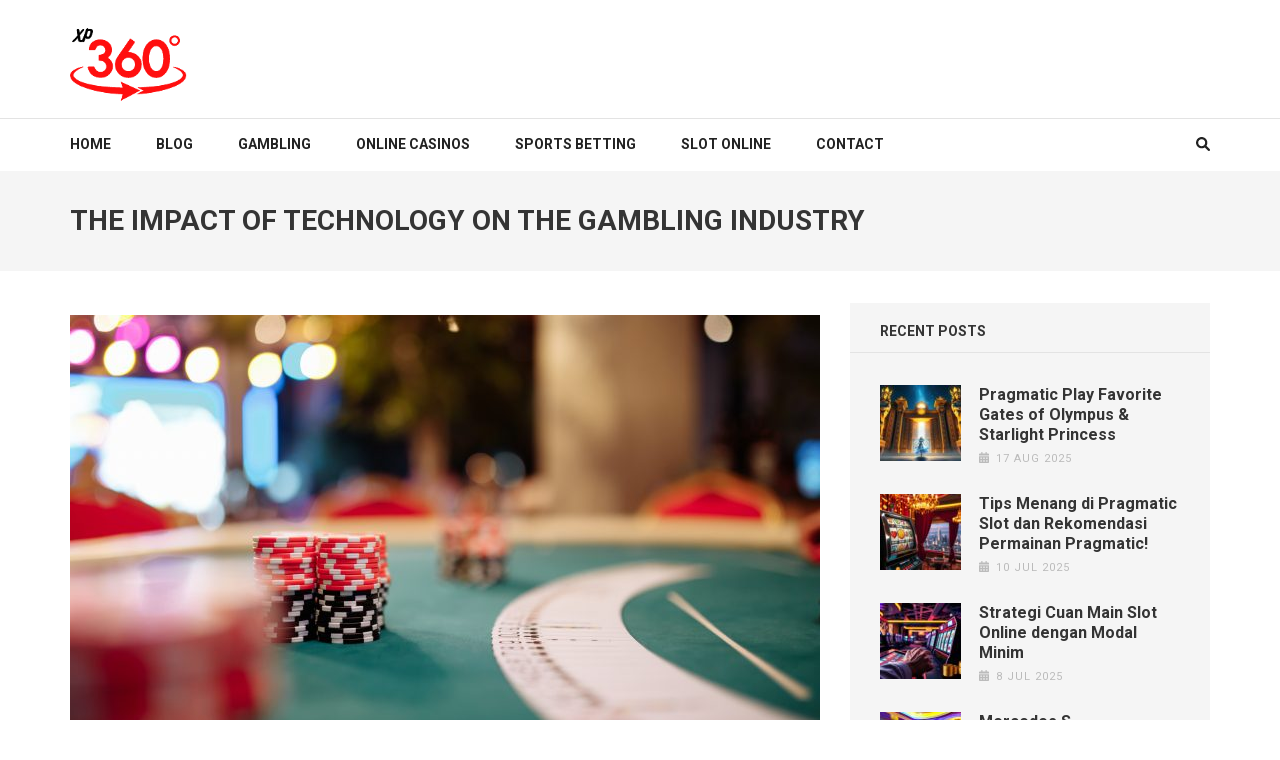

--- FILE ---
content_type: text/html; charset=UTF-8
request_url: https://www.xp-360.com/the-impact-of-technology-on-the-gambling-industry/
body_size: 17127
content:
    <!DOCTYPE html>
    <html lang="en-US">
    
<head itemscope itemtype="https://schema.org/WebSite">

    <meta charset="UTF-8">
    <meta name="viewport" content="width=device-width, initial-scale=1">
    <link rel="profile" href="https://gmpg.org/xfn/11">
    <link rel="pingback" href="https://www.xp-360.com/xmlrpc.php">
    <meta name='robots' content='index, follow, max-image-preview:large, max-snippet:-1, max-video-preview:-1' />

	<!-- This site is optimized with the Yoast SEO plugin v26.9-RC1 - https://yoast.com/product/yoast-seo-wordpress/ -->
	<title>The Impact of Technology on the Gambling Industry - XP 360</title>
	<link rel="canonical" href="https://www.xp-360.com/the-impact-of-technology-on-the-gambling-industry/" />
	<meta property="og:locale" content="en_US" />
	<meta property="og:type" content="article" />
	<meta property="og:title" content="The Impact of Technology on the Gambling Industry - XP 360" />
	<meta property="og:description" content="Technology is revolutionizing the gambling industry, creating more thrilling games and improved customer service. Furthermore, it helps increase safety and &hellip;" />
	<meta property="og:url" content="https://www.xp-360.com/the-impact-of-technology-on-the-gambling-industry/" />
	<meta property="og:site_name" content="XP 360" />
	<meta property="article:published_time" content="2023-02-17T14:55:26+00:00" />
	<meta property="article:modified_time" content="2023-02-17T14:55:27+00:00" />
	<meta property="og:image" content="https://www.xp-360.com/wp-content/uploads/2023/02/player-chips-and-the-start-of-poker-hands-2022-08-31-22-45-07-utc-scaled.jpg" />
	<meta property="og:image:width" content="2560" />
	<meta property="og:image:height" content="1707" />
	<meta property="og:image:type" content="image/jpeg" />
	<meta name="author" content="Sean Simmons" />
	<meta name="twitter:card" content="summary_large_image" />
	<meta name="twitter:label1" content="Written by" />
	<meta name="twitter:data1" content="Sean Simmons" />
	<meta name="twitter:label2" content="Est. reading time" />
	<meta name="twitter:data2" content="6 minutes" />
	<script type="application/ld+json" class="yoast-schema-graph">{"@context":"https://schema.org","@graph":[{"@type":"Article","@id":"https://www.xp-360.com/the-impact-of-technology-on-the-gambling-industry/#article","isPartOf":{"@id":"https://www.xp-360.com/the-impact-of-technology-on-the-gambling-industry/"},"author":{"name":"Sean Simmons","@id":"https://www.xp-360.com/#/schema/person/768d3268d410372d3749739026e5c850"},"headline":"The Impact of Technology on the Gambling Industry","datePublished":"2023-02-17T14:55:26+00:00","dateModified":"2023-02-17T14:55:27+00:00","mainEntityOfPage":{"@id":"https://www.xp-360.com/the-impact-of-technology-on-the-gambling-industry/"},"wordCount":1318,"publisher":{"@id":"https://www.xp-360.com/#organization"},"image":{"@id":"https://www.xp-360.com/the-impact-of-technology-on-the-gambling-industry/#primaryimage"},"thumbnailUrl":"https://www.xp-360.com/wp-content/uploads/2023/02/player-chips-and-the-start-of-poker-hands-2022-08-31-22-45-07-utc-scaled.jpg","articleSection":["Gambling"],"inLanguage":"en-US"},{"@type":"WebPage","@id":"https://www.xp-360.com/the-impact-of-technology-on-the-gambling-industry/","url":"https://www.xp-360.com/the-impact-of-technology-on-the-gambling-industry/","name":"The Impact of Technology on the Gambling Industry - XP 360","isPartOf":{"@id":"https://www.xp-360.com/#website"},"primaryImageOfPage":{"@id":"https://www.xp-360.com/the-impact-of-technology-on-the-gambling-industry/#primaryimage"},"image":{"@id":"https://www.xp-360.com/the-impact-of-technology-on-the-gambling-industry/#primaryimage"},"thumbnailUrl":"https://www.xp-360.com/wp-content/uploads/2023/02/player-chips-and-the-start-of-poker-hands-2022-08-31-22-45-07-utc-scaled.jpg","datePublished":"2023-02-17T14:55:26+00:00","dateModified":"2023-02-17T14:55:27+00:00","breadcrumb":{"@id":"https://www.xp-360.com/the-impact-of-technology-on-the-gambling-industry/#breadcrumb"},"inLanguage":"en-US","potentialAction":[{"@type":"ReadAction","target":["https://www.xp-360.com/the-impact-of-technology-on-the-gambling-industry/"]}]},{"@type":"ImageObject","inLanguage":"en-US","@id":"https://www.xp-360.com/the-impact-of-technology-on-the-gambling-industry/#primaryimage","url":"https://www.xp-360.com/wp-content/uploads/2023/02/player-chips-and-the-start-of-poker-hands-2022-08-31-22-45-07-utc-scaled.jpg","contentUrl":"https://www.xp-360.com/wp-content/uploads/2023/02/player-chips-and-the-start-of-poker-hands-2022-08-31-22-45-07-utc-scaled.jpg","width":2560,"height":1707},{"@type":"BreadcrumbList","@id":"https://www.xp-360.com/the-impact-of-technology-on-the-gambling-industry/#breadcrumb","itemListElement":[{"@type":"ListItem","position":1,"name":"Home","item":"https://www.xp-360.com/"},{"@type":"ListItem","position":2,"name":"Blog","item":"https://www.xp-360.com/blog/"},{"@type":"ListItem","position":3,"name":"The Impact of Technology on the Gambling Industry"}]},{"@type":"WebSite","@id":"https://www.xp-360.com/#website","url":"https://www.xp-360.com/","name":"XP 360","description":"Your 360 Betting Experience","publisher":{"@id":"https://www.xp-360.com/#organization"},"potentialAction":[{"@type":"SearchAction","target":{"@type":"EntryPoint","urlTemplate":"https://www.xp-360.com/?s={search_term_string}"},"query-input":{"@type":"PropertyValueSpecification","valueRequired":true,"valueName":"search_term_string"}}],"inLanguage":"en-US"},{"@type":"Organization","@id":"https://www.xp-360.com/#organization","name":"XP 360","url":"https://www.xp-360.com/","logo":{"@type":"ImageObject","inLanguage":"en-US","@id":"https://www.xp-360.com/#/schema/logo/image/","url":"https://www.xp-360.com/wp-content/uploads/2023/02/xp-360-2.png","contentUrl":"https://www.xp-360.com/wp-content/uploads/2023/02/xp-360-2.png","width":500,"height":316,"caption":"XP 360"},"image":{"@id":"https://www.xp-360.com/#/schema/logo/image/"}},{"@type":"Person","@id":"https://www.xp-360.com/#/schema/person/768d3268d410372d3749739026e5c850","name":"Sean Simmons","image":{"@type":"ImageObject","inLanguage":"en-US","@id":"https://www.xp-360.com/#/schema/person/image/","url":"https://secure.gravatar.com/avatar/a1573a36b871f69e3ab5a3d785e410c762624a284d79b9ae0d0e776cf786b682?s=96&d=wavatar&r=x","contentUrl":"https://secure.gravatar.com/avatar/a1573a36b871f69e3ab5a3d785e410c762624a284d79b9ae0d0e776cf786b682?s=96&d=wavatar&r=x","caption":"Sean Simmons"},"url":"https://www.xp-360.com/author/seansimmons/"}]}</script>
	<!-- / Yoast SEO plugin. -->


<link rel='dns-prefetch' href='//fonts.googleapis.com' />
<link rel="alternate" type="application/rss+xml" title="XP 360 &raquo; Feed" href="https://www.xp-360.com/feed/" />
<link rel="alternate" type="application/rss+xml" title="XP 360 &raquo; Comments Feed" href="https://www.xp-360.com/comments/feed/" />
<link rel="alternate" title="oEmbed (JSON)" type="application/json+oembed" href="https://www.xp-360.com/wp-json/oembed/1.0/embed?url=https%3A%2F%2Fwww.xp-360.com%2Fthe-impact-of-technology-on-the-gambling-industry%2F" />
<link rel="alternate" title="oEmbed (XML)" type="text/xml+oembed" href="https://www.xp-360.com/wp-json/oembed/1.0/embed?url=https%3A%2F%2Fwww.xp-360.com%2Fthe-impact-of-technology-on-the-gambling-industry%2F&#038;format=xml" />
<style id='wp-img-auto-sizes-contain-inline-css' type='text/css'>
img:is([sizes=auto i],[sizes^="auto," i]){contain-intrinsic-size:3000px 1500px}
/*# sourceURL=wp-img-auto-sizes-contain-inline-css */
</style>
<style id='wp-emoji-styles-inline-css' type='text/css'>

	img.wp-smiley, img.emoji {
		display: inline !important;
		border: none !important;
		box-shadow: none !important;
		height: 1em !important;
		width: 1em !important;
		margin: 0 0.07em !important;
		vertical-align: -0.1em !important;
		background: none !important;
		padding: 0 !important;
	}
/*# sourceURL=wp-emoji-styles-inline-css */
</style>
<style id='wp-block-library-inline-css' type='text/css'>
:root{--wp-block-synced-color:#7a00df;--wp-block-synced-color--rgb:122,0,223;--wp-bound-block-color:var(--wp-block-synced-color);--wp-editor-canvas-background:#ddd;--wp-admin-theme-color:#007cba;--wp-admin-theme-color--rgb:0,124,186;--wp-admin-theme-color-darker-10:#006ba1;--wp-admin-theme-color-darker-10--rgb:0,107,160.5;--wp-admin-theme-color-darker-20:#005a87;--wp-admin-theme-color-darker-20--rgb:0,90,135;--wp-admin-border-width-focus:2px}@media (min-resolution:192dpi){:root{--wp-admin-border-width-focus:1.5px}}.wp-element-button{cursor:pointer}:root .has-very-light-gray-background-color{background-color:#eee}:root .has-very-dark-gray-background-color{background-color:#313131}:root .has-very-light-gray-color{color:#eee}:root .has-very-dark-gray-color{color:#313131}:root .has-vivid-green-cyan-to-vivid-cyan-blue-gradient-background{background:linear-gradient(135deg,#00d084,#0693e3)}:root .has-purple-crush-gradient-background{background:linear-gradient(135deg,#34e2e4,#4721fb 50%,#ab1dfe)}:root .has-hazy-dawn-gradient-background{background:linear-gradient(135deg,#faaca8,#dad0ec)}:root .has-subdued-olive-gradient-background{background:linear-gradient(135deg,#fafae1,#67a671)}:root .has-atomic-cream-gradient-background{background:linear-gradient(135deg,#fdd79a,#004a59)}:root .has-nightshade-gradient-background{background:linear-gradient(135deg,#330968,#31cdcf)}:root .has-midnight-gradient-background{background:linear-gradient(135deg,#020381,#2874fc)}:root{--wp--preset--font-size--normal:16px;--wp--preset--font-size--huge:42px}.has-regular-font-size{font-size:1em}.has-larger-font-size{font-size:2.625em}.has-normal-font-size{font-size:var(--wp--preset--font-size--normal)}.has-huge-font-size{font-size:var(--wp--preset--font-size--huge)}.has-text-align-center{text-align:center}.has-text-align-left{text-align:left}.has-text-align-right{text-align:right}.has-fit-text{white-space:nowrap!important}#end-resizable-editor-section{display:none}.aligncenter{clear:both}.items-justified-left{justify-content:flex-start}.items-justified-center{justify-content:center}.items-justified-right{justify-content:flex-end}.items-justified-space-between{justify-content:space-between}.screen-reader-text{border:0;clip-path:inset(50%);height:1px;margin:-1px;overflow:hidden;padding:0;position:absolute;width:1px;word-wrap:normal!important}.screen-reader-text:focus{background-color:#ddd;clip-path:none;color:#444;display:block;font-size:1em;height:auto;left:5px;line-height:normal;padding:15px 23px 14px;text-decoration:none;top:5px;width:auto;z-index:100000}html :where(.has-border-color){border-style:solid}html :where([style*=border-top-color]){border-top-style:solid}html :where([style*=border-right-color]){border-right-style:solid}html :where([style*=border-bottom-color]){border-bottom-style:solid}html :where([style*=border-left-color]){border-left-style:solid}html :where([style*=border-width]){border-style:solid}html :where([style*=border-top-width]){border-top-style:solid}html :where([style*=border-right-width]){border-right-style:solid}html :where([style*=border-bottom-width]){border-bottom-style:solid}html :where([style*=border-left-width]){border-left-style:solid}html :where(img[class*=wp-image-]){height:auto;max-width:100%}:where(figure){margin:0 0 1em}html :where(.is-position-sticky){--wp-admin--admin-bar--position-offset:var(--wp-admin--admin-bar--height,0px)}@media screen and (max-width:600px){html :where(.is-position-sticky){--wp-admin--admin-bar--position-offset:0px}}

/*# sourceURL=wp-block-library-inline-css */
</style><style id='global-styles-inline-css' type='text/css'>
:root{--wp--preset--aspect-ratio--square: 1;--wp--preset--aspect-ratio--4-3: 4/3;--wp--preset--aspect-ratio--3-4: 3/4;--wp--preset--aspect-ratio--3-2: 3/2;--wp--preset--aspect-ratio--2-3: 2/3;--wp--preset--aspect-ratio--16-9: 16/9;--wp--preset--aspect-ratio--9-16: 9/16;--wp--preset--color--black: #000000;--wp--preset--color--cyan-bluish-gray: #abb8c3;--wp--preset--color--white: #ffffff;--wp--preset--color--pale-pink: #f78da7;--wp--preset--color--vivid-red: #cf2e2e;--wp--preset--color--luminous-vivid-orange: #ff6900;--wp--preset--color--luminous-vivid-amber: #fcb900;--wp--preset--color--light-green-cyan: #7bdcb5;--wp--preset--color--vivid-green-cyan: #00d084;--wp--preset--color--pale-cyan-blue: #8ed1fc;--wp--preset--color--vivid-cyan-blue: #0693e3;--wp--preset--color--vivid-purple: #9b51e0;--wp--preset--gradient--vivid-cyan-blue-to-vivid-purple: linear-gradient(135deg,rgb(6,147,227) 0%,rgb(155,81,224) 100%);--wp--preset--gradient--light-green-cyan-to-vivid-green-cyan: linear-gradient(135deg,rgb(122,220,180) 0%,rgb(0,208,130) 100%);--wp--preset--gradient--luminous-vivid-amber-to-luminous-vivid-orange: linear-gradient(135deg,rgb(252,185,0) 0%,rgb(255,105,0) 100%);--wp--preset--gradient--luminous-vivid-orange-to-vivid-red: linear-gradient(135deg,rgb(255,105,0) 0%,rgb(207,46,46) 100%);--wp--preset--gradient--very-light-gray-to-cyan-bluish-gray: linear-gradient(135deg,rgb(238,238,238) 0%,rgb(169,184,195) 100%);--wp--preset--gradient--cool-to-warm-spectrum: linear-gradient(135deg,rgb(74,234,220) 0%,rgb(151,120,209) 20%,rgb(207,42,186) 40%,rgb(238,44,130) 60%,rgb(251,105,98) 80%,rgb(254,248,76) 100%);--wp--preset--gradient--blush-light-purple: linear-gradient(135deg,rgb(255,206,236) 0%,rgb(152,150,240) 100%);--wp--preset--gradient--blush-bordeaux: linear-gradient(135deg,rgb(254,205,165) 0%,rgb(254,45,45) 50%,rgb(107,0,62) 100%);--wp--preset--gradient--luminous-dusk: linear-gradient(135deg,rgb(255,203,112) 0%,rgb(199,81,192) 50%,rgb(65,88,208) 100%);--wp--preset--gradient--pale-ocean: linear-gradient(135deg,rgb(255,245,203) 0%,rgb(182,227,212) 50%,rgb(51,167,181) 100%);--wp--preset--gradient--electric-grass: linear-gradient(135deg,rgb(202,248,128) 0%,rgb(113,206,126) 100%);--wp--preset--gradient--midnight: linear-gradient(135deg,rgb(2,3,129) 0%,rgb(40,116,252) 100%);--wp--preset--font-size--small: 13px;--wp--preset--font-size--medium: 20px;--wp--preset--font-size--large: 36px;--wp--preset--font-size--x-large: 42px;--wp--preset--spacing--20: 0.44rem;--wp--preset--spacing--30: 0.67rem;--wp--preset--spacing--40: 1rem;--wp--preset--spacing--50: 1.5rem;--wp--preset--spacing--60: 2.25rem;--wp--preset--spacing--70: 3.38rem;--wp--preset--spacing--80: 5.06rem;--wp--preset--shadow--natural: 6px 6px 9px rgba(0, 0, 0, 0.2);--wp--preset--shadow--deep: 12px 12px 50px rgba(0, 0, 0, 0.4);--wp--preset--shadow--sharp: 6px 6px 0px rgba(0, 0, 0, 0.2);--wp--preset--shadow--outlined: 6px 6px 0px -3px rgb(255, 255, 255), 6px 6px rgb(0, 0, 0);--wp--preset--shadow--crisp: 6px 6px 0px rgb(0, 0, 0);}:where(.is-layout-flex){gap: 0.5em;}:where(.is-layout-grid){gap: 0.5em;}body .is-layout-flex{display: flex;}.is-layout-flex{flex-wrap: wrap;align-items: center;}.is-layout-flex > :is(*, div){margin: 0;}body .is-layout-grid{display: grid;}.is-layout-grid > :is(*, div){margin: 0;}:where(.wp-block-columns.is-layout-flex){gap: 2em;}:where(.wp-block-columns.is-layout-grid){gap: 2em;}:where(.wp-block-post-template.is-layout-flex){gap: 1.25em;}:where(.wp-block-post-template.is-layout-grid){gap: 1.25em;}.has-black-color{color: var(--wp--preset--color--black) !important;}.has-cyan-bluish-gray-color{color: var(--wp--preset--color--cyan-bluish-gray) !important;}.has-white-color{color: var(--wp--preset--color--white) !important;}.has-pale-pink-color{color: var(--wp--preset--color--pale-pink) !important;}.has-vivid-red-color{color: var(--wp--preset--color--vivid-red) !important;}.has-luminous-vivid-orange-color{color: var(--wp--preset--color--luminous-vivid-orange) !important;}.has-luminous-vivid-amber-color{color: var(--wp--preset--color--luminous-vivid-amber) !important;}.has-light-green-cyan-color{color: var(--wp--preset--color--light-green-cyan) !important;}.has-vivid-green-cyan-color{color: var(--wp--preset--color--vivid-green-cyan) !important;}.has-pale-cyan-blue-color{color: var(--wp--preset--color--pale-cyan-blue) !important;}.has-vivid-cyan-blue-color{color: var(--wp--preset--color--vivid-cyan-blue) !important;}.has-vivid-purple-color{color: var(--wp--preset--color--vivid-purple) !important;}.has-black-background-color{background-color: var(--wp--preset--color--black) !important;}.has-cyan-bluish-gray-background-color{background-color: var(--wp--preset--color--cyan-bluish-gray) !important;}.has-white-background-color{background-color: var(--wp--preset--color--white) !important;}.has-pale-pink-background-color{background-color: var(--wp--preset--color--pale-pink) !important;}.has-vivid-red-background-color{background-color: var(--wp--preset--color--vivid-red) !important;}.has-luminous-vivid-orange-background-color{background-color: var(--wp--preset--color--luminous-vivid-orange) !important;}.has-luminous-vivid-amber-background-color{background-color: var(--wp--preset--color--luminous-vivid-amber) !important;}.has-light-green-cyan-background-color{background-color: var(--wp--preset--color--light-green-cyan) !important;}.has-vivid-green-cyan-background-color{background-color: var(--wp--preset--color--vivid-green-cyan) !important;}.has-pale-cyan-blue-background-color{background-color: var(--wp--preset--color--pale-cyan-blue) !important;}.has-vivid-cyan-blue-background-color{background-color: var(--wp--preset--color--vivid-cyan-blue) !important;}.has-vivid-purple-background-color{background-color: var(--wp--preset--color--vivid-purple) !important;}.has-black-border-color{border-color: var(--wp--preset--color--black) !important;}.has-cyan-bluish-gray-border-color{border-color: var(--wp--preset--color--cyan-bluish-gray) !important;}.has-white-border-color{border-color: var(--wp--preset--color--white) !important;}.has-pale-pink-border-color{border-color: var(--wp--preset--color--pale-pink) !important;}.has-vivid-red-border-color{border-color: var(--wp--preset--color--vivid-red) !important;}.has-luminous-vivid-orange-border-color{border-color: var(--wp--preset--color--luminous-vivid-orange) !important;}.has-luminous-vivid-amber-border-color{border-color: var(--wp--preset--color--luminous-vivid-amber) !important;}.has-light-green-cyan-border-color{border-color: var(--wp--preset--color--light-green-cyan) !important;}.has-vivid-green-cyan-border-color{border-color: var(--wp--preset--color--vivid-green-cyan) !important;}.has-pale-cyan-blue-border-color{border-color: var(--wp--preset--color--pale-cyan-blue) !important;}.has-vivid-cyan-blue-border-color{border-color: var(--wp--preset--color--vivid-cyan-blue) !important;}.has-vivid-purple-border-color{border-color: var(--wp--preset--color--vivid-purple) !important;}.has-vivid-cyan-blue-to-vivid-purple-gradient-background{background: var(--wp--preset--gradient--vivid-cyan-blue-to-vivid-purple) !important;}.has-light-green-cyan-to-vivid-green-cyan-gradient-background{background: var(--wp--preset--gradient--light-green-cyan-to-vivid-green-cyan) !important;}.has-luminous-vivid-amber-to-luminous-vivid-orange-gradient-background{background: var(--wp--preset--gradient--luminous-vivid-amber-to-luminous-vivid-orange) !important;}.has-luminous-vivid-orange-to-vivid-red-gradient-background{background: var(--wp--preset--gradient--luminous-vivid-orange-to-vivid-red) !important;}.has-very-light-gray-to-cyan-bluish-gray-gradient-background{background: var(--wp--preset--gradient--very-light-gray-to-cyan-bluish-gray) !important;}.has-cool-to-warm-spectrum-gradient-background{background: var(--wp--preset--gradient--cool-to-warm-spectrum) !important;}.has-blush-light-purple-gradient-background{background: var(--wp--preset--gradient--blush-light-purple) !important;}.has-blush-bordeaux-gradient-background{background: var(--wp--preset--gradient--blush-bordeaux) !important;}.has-luminous-dusk-gradient-background{background: var(--wp--preset--gradient--luminous-dusk) !important;}.has-pale-ocean-gradient-background{background: var(--wp--preset--gradient--pale-ocean) !important;}.has-electric-grass-gradient-background{background: var(--wp--preset--gradient--electric-grass) !important;}.has-midnight-gradient-background{background: var(--wp--preset--gradient--midnight) !important;}.has-small-font-size{font-size: var(--wp--preset--font-size--small) !important;}.has-medium-font-size{font-size: var(--wp--preset--font-size--medium) !important;}.has-large-font-size{font-size: var(--wp--preset--font-size--large) !important;}.has-x-large-font-size{font-size: var(--wp--preset--font-size--x-large) !important;}
/*# sourceURL=global-styles-inline-css */
</style>

<style id='classic-theme-styles-inline-css' type='text/css'>
/*! This file is auto-generated */
.wp-block-button__link{color:#fff;background-color:#32373c;border-radius:9999px;box-shadow:none;text-decoration:none;padding:calc(.667em + 2px) calc(1.333em + 2px);font-size:1.125em}.wp-block-file__button{background:#32373c;color:#fff;text-decoration:none}
/*# sourceURL=/wp-includes/css/classic-themes.min.css */
</style>
<link rel='stylesheet' id='dashicons-css' href='https://www.xp-360.com/wp-includes/css/dashicons.min.css?ver=6.9' type='text/css' media='all' />
<link rel='stylesheet' id='admin-bar-css' href='https://www.xp-360.com/wp-includes/css/admin-bar.min.css?ver=6.9' type='text/css' media='all' />
<style id='admin-bar-inline-css' type='text/css'>

    /* Hide CanvasJS credits for P404 charts specifically */
    #p404RedirectChart .canvasjs-chart-credit {
        display: none !important;
    }
    
    #p404RedirectChart canvas {
        border-radius: 6px;
    }

    .p404-redirect-adminbar-weekly-title {
        font-weight: bold;
        font-size: 14px;
        color: #fff;
        margin-bottom: 6px;
    }

    #wpadminbar #wp-admin-bar-p404_free_top_button .ab-icon:before {
        content: "\f103";
        color: #dc3545;
        top: 3px;
    }
    
    #wp-admin-bar-p404_free_top_button .ab-item {
        min-width: 80px !important;
        padding: 0px !important;
    }
    
    /* Ensure proper positioning and z-index for P404 dropdown */
    .p404-redirect-adminbar-dropdown-wrap { 
        min-width: 0; 
        padding: 0;
        position: static !important;
    }
    
    #wpadminbar #wp-admin-bar-p404_free_top_button_dropdown {
        position: static !important;
    }
    
    #wpadminbar #wp-admin-bar-p404_free_top_button_dropdown .ab-item {
        padding: 0 !important;
        margin: 0 !important;
    }
    
    .p404-redirect-dropdown-container {
        min-width: 340px;
        padding: 18px 18px 12px 18px;
        background: #23282d !important;
        color: #fff;
        border-radius: 12px;
        box-shadow: 0 8px 32px rgba(0,0,0,0.25);
        margin-top: 10px;
        position: relative !important;
        z-index: 999999 !important;
        display: block !important;
        border: 1px solid #444;
    }
    
    /* Ensure P404 dropdown appears on hover */
    #wpadminbar #wp-admin-bar-p404_free_top_button .p404-redirect-dropdown-container { 
        display: none !important;
    }
    
    #wpadminbar #wp-admin-bar-p404_free_top_button:hover .p404-redirect-dropdown-container { 
        display: block !important;
    }
    
    #wpadminbar #wp-admin-bar-p404_free_top_button:hover #wp-admin-bar-p404_free_top_button_dropdown .p404-redirect-dropdown-container {
        display: block !important;
    }
    
    .p404-redirect-card {
        background: #2c3338;
        border-radius: 8px;
        padding: 18px 18px 12px 18px;
        box-shadow: 0 2px 8px rgba(0,0,0,0.07);
        display: flex;
        flex-direction: column;
        align-items: flex-start;
        border: 1px solid #444;
    }
    
    .p404-redirect-btn {
        display: inline-block;
        background: #dc3545;
        color: #fff !important;
        font-weight: bold;
        padding: 5px 22px;
        border-radius: 8px;
        text-decoration: none;
        font-size: 17px;
        transition: background 0.2s, box-shadow 0.2s;
        margin-top: 8px;
        box-shadow: 0 2px 8px rgba(220,53,69,0.15);
        text-align: center;
        line-height: 1.6;
    }
    
    .p404-redirect-btn:hover {
        background: #c82333;
        color: #fff !important;
        box-shadow: 0 4px 16px rgba(220,53,69,0.25);
    }
    
    /* Prevent conflicts with other admin bar dropdowns */
    #wpadminbar .ab-top-menu > li:hover > .ab-item,
    #wpadminbar .ab-top-menu > li.hover > .ab-item {
        z-index: auto;
    }
    
    #wpadminbar #wp-admin-bar-p404_free_top_button:hover > .ab-item {
        z-index: 999998 !important;
    }
    
/*# sourceURL=admin-bar-inline-css */
</style>
<link rel='stylesheet' id='contact-form-7-css' href='https://www.xp-360.com/wp-content/plugins/contact-form-7/includes/css/styles.css?ver=6.1.4' type='text/css' media='all' />
<link rel='stylesheet' id='PageBuilderSandwich-css' href='https://www.xp-360.com/wp-content/plugins/page-builder-sandwich/page_builder_sandwich/css/style.min.css?ver=5.1.0' type='text/css' media='all' />
<link rel='stylesheet' id='tranzly-css' href='https://www.xp-360.com/wp-content/plugins/tranzly/includes/assets/css/tranzly.css?ver=2.0.0' type='text/css' media='all' />
<link rel='stylesheet' id='wp-show-posts-css' href='https://www.xp-360.com/wp-content/plugins/wp-show-posts/css/wp-show-posts-min.css?ver=1.1.6' type='text/css' media='all' />
<link rel='stylesheet' id='numinous-style-css' href='https://www.xp-360.com/wp-content/themes/numinous/style.css?ver=6.9' type='text/css' media='all' />
<link rel='stylesheet' id='ticker-style-css' href='https://www.xp-360.com/wp-content/themes/numinous/css/ticker-style.min.css?ver=6.9' type='text/css' media='all' />
<link rel='stylesheet' id='travel-magazine-style-css' href='https://www.xp-360.com/wp-content/themes/travel-magazine/style.css?ver=1.0.5' type='text/css' media='all' />
<link rel='stylesheet' id='numinous-google-fonts-css' href='https://fonts.googleapis.com/css?family=Roboto%3A400%2C700&#038;ver=6.9#038;display=fallback' type='text/css' media='all' />
<link rel='stylesheet' id='owl-carousel-css' href='https://www.xp-360.com/wp-content/themes/numinous/css/owl.carousel.min.css?ver=6.9' type='text/css' media='all' />
<link rel='stylesheet' id='wp-block-paragraph-css' href='https://www.xp-360.com/wp-includes/blocks/paragraph/style.min.css?ver=6.9' type='text/css' media='all' />
<link rel='stylesheet' id='wp-block-heading-css' href='https://www.xp-360.com/wp-includes/blocks/heading/style.min.css?ver=6.9' type='text/css' media='all' />
<script type="text/javascript" id="PageBuilderSandwich-js-extra">
/* <![CDATA[ */
var pbsFrontendParams = {"theme_name":"travel-magazine","map_api_key":""};
//# sourceURL=PageBuilderSandwich-js-extra
/* ]]> */
</script>
<script type="text/javascript" src="https://www.xp-360.com/wp-content/plugins/page-builder-sandwich/page_builder_sandwich/js/min/frontend-min.js?ver=5.1.0" id="PageBuilderSandwich-js"></script>
<script type="text/javascript" src="https://www.xp-360.com/wp-includes/js/jquery/jquery.min.js?ver=3.7.1" id="jquery-core-js"></script>
<script type="text/javascript" src="https://www.xp-360.com/wp-includes/js/jquery/jquery-migrate.min.js?ver=3.4.1" id="jquery-migrate-js"></script>
<script type="text/javascript" id="tranzly-js-extra">
/* <![CDATA[ */
var tranzly_plugin_vars = {"ajaxurl":"https://www.xp-360.com/wp-admin/admin-ajax.php","plugin_url":"https://www.xp-360.com/wp-content/plugins/tranzly/includes/","site_url":"https://www.xp-360.com"};
//# sourceURL=tranzly-js-extra
/* ]]> */
</script>
<script type="text/javascript" src="https://www.xp-360.com/wp-content/plugins/tranzly/includes/assets/js/tranzly.js?ver=2.0.0" id="tranzly-js"></script>
<link rel="https://api.w.org/" href="https://www.xp-360.com/wp-json/" /><link rel="alternate" title="JSON" type="application/json" href="https://www.xp-360.com/wp-json/wp/v2/posts/117" /><link rel="EditURI" type="application/rsd+xml" title="RSD" href="https://www.xp-360.com/xmlrpc.php?rsd" />
<meta name="generator" content="WordPress 6.9" />
<link rel='shortlink' href='https://www.xp-360.com/?p=117' />
		<!-- Custom Logo: hide header text -->
		<style id="custom-logo-css" type="text/css">
			.site-title, .site-description {
				position: absolute;
				clip-path: inset(50%);
			}
		</style>
		<!-- HFCM by 99 Robots - Snippet # 1: google search console -->
<meta name="google-site-verification" content="mRIf0wfxnTJ-vjfJ8T8-1qoxGAFTlNA20r_kVdBI6oU" />
<!-- /end HFCM by 99 Robots -->
		<script>
			var jabvfcr = {
				selector: "SPAN.by",
				manipulation: "html",
				html: ''
			};
		</script>
		<style type="text/css">.recentcomments a{display:inline !important;padding:0 !important;margin:0 !important;}</style><link rel="icon" href="https://www.xp-360.com/wp-content/uploads/2023/02/xp-360-1-150x150.png" sizes="32x32" />
<link rel="icon" href="https://www.xp-360.com/wp-content/uploads/2023/02/xp-360-1-300x300.png" sizes="192x192" />
<link rel="apple-touch-icon" href="https://www.xp-360.com/wp-content/uploads/2023/02/xp-360-1-300x300.png" />
<meta name="msapplication-TileImage" content="https://www.xp-360.com/wp-content/uploads/2023/02/xp-360-1-300x300.png" />
</head>

<body class="wp-singular post-template-default single single-post postid-117 single-format-standard wp-custom-logo wp-theme-numinous wp-child-theme-travel-magazine" itemscope itemtype="https://schema.org/WebPage">

    <div id="page" class="site">
         <a class="skip-link screen-reader-text" href="#content">Skip to content (Press Enter)</a>
        <header id="masthead" class="site-header" role="banner" itemscope itemtype="https://schema.org/WPHeader">
        <div class="header-t">
		<div class="container">
			
            <div class="site-branding" itemscope itemtype="https://schema.org/Organization">
                <a href="https://www.xp-360.com/" class="custom-logo-link" rel="home"><img width="500" height="108" src="https://www.xp-360.com/wp-content/uploads/2023/02/xp-360-5.png" class="custom-logo" alt="XP 360" decoding="async" fetchpriority="high" srcset="https://www.xp-360.com/wp-content/uploads/2023/02/xp-360-5.png 500w, https://www.xp-360.com/wp-content/uploads/2023/02/xp-360-5-300x65.png 300w" sizes="(max-width: 500px) 100vw, 500px" /></a>				                    <p class="site-title" itemprop="name"><a href="https://www.xp-360.com/" rel="home" itemprop="url">XP 360</a></p>
                    				<p class="site-description" itemprop="description">Your 360 Betting Experience</p>
    			            </div><!-- .site-branding -->
            
            		</div>
	</div>
        <div class="header-b">
		<div class="container">
			<button id="mobile-header" data-toggle-target=".main-menu-modal" data-toggle-body-class="showing-main-menu-modal" aria-expanded="false" data-set-focus=".close-main-nav-toggle">
		    	<span></span>
                <span></span>
                <span></span>
			</button>

            <div class="mobile-menu-wrapper">
                <nav id="mobile-site-navigation" class="main-navigation mobile-navigation">        
                    <div class="primary-menu-list main-menu-modal cover-modal" data-modal-target-string=".main-menu-modal">
                        <button class="close close-main-nav-toggle" data-toggle-target=".main-menu-modal" data-toggle-body-class="showing-main-menu-modal" aria-expanded="false" data-set-focus=".main-menu-modal"></button>
                        <div class="mobile-menu" aria-label="Mobile">
                            <div class="menu-main-container"><ul id="mobile-primary-menu" class="nav-menu main-menu-modal"><li id="menu-item-45" class="menu-item menu-item-type-post_type menu-item-object-page menu-item-home menu-item-45"><a href="https://www.xp-360.com/">Home</a></li>
<li id="menu-item-17" class="menu-item menu-item-type-post_type menu-item-object-page current_page_parent menu-item-17"><a href="https://www.xp-360.com/blog/">Blog</a></li>
<li id="menu-item-55" class="menu-item menu-item-type-taxonomy menu-item-object-category current-post-ancestor current-menu-parent current-post-parent menu-item-55"><a href="https://www.xp-360.com/category/gambling/">Gambling</a></li>
<li id="menu-item-19" class="menu-item menu-item-type-taxonomy menu-item-object-category menu-item-19"><a href="https://www.xp-360.com/category/online-casinos/">Online Casinos</a></li>
<li id="menu-item-56" class="menu-item menu-item-type-taxonomy menu-item-object-category menu-item-56"><a href="https://www.xp-360.com/category/sports-betting/">Sports Betting</a></li>
<li id="menu-item-238" class="menu-item menu-item-type-taxonomy menu-item-object-category menu-item-238"><a href="https://www.xp-360.com/category/slot-online/">Slot Online</a></li>
<li id="menu-item-11" class="menu-item menu-item-type-post_type menu-item-object-page menu-item-11"><a href="https://www.xp-360.com/contact/">Contact</a></li>
</ul></div>                        </div>
                    </div>
                </nav><!-- #mobile-site-navigation -->
            </div>

			<nav id="site-navigation" class="main-navigation" role="navigation" itemscope itemtype="https://schema.org/SiteNavigationElement">
				<div class="menu-main-container"><ul id="primary-menu" class="menu"><li class="menu-item menu-item-type-post_type menu-item-object-page menu-item-home menu-item-45"><a href="https://www.xp-360.com/">Home</a></li>
<li class="menu-item menu-item-type-post_type menu-item-object-page current_page_parent menu-item-17"><a href="https://www.xp-360.com/blog/">Blog</a></li>
<li class="menu-item menu-item-type-taxonomy menu-item-object-category current-post-ancestor current-menu-parent current-post-parent menu-item-55"><a href="https://www.xp-360.com/category/gambling/">Gambling</a></li>
<li class="menu-item menu-item-type-taxonomy menu-item-object-category menu-item-19"><a href="https://www.xp-360.com/category/online-casinos/">Online Casinos</a></li>
<li class="menu-item menu-item-type-taxonomy menu-item-object-category menu-item-56"><a href="https://www.xp-360.com/category/sports-betting/">Sports Betting</a></li>
<li class="menu-item menu-item-type-taxonomy menu-item-object-category menu-item-238"><a href="https://www.xp-360.com/category/slot-online/">Slot Online</a></li>
<li class="menu-item menu-item-type-post_type menu-item-object-page menu-item-11"><a href="https://www.xp-360.com/contact/">Contact</a></li>
</ul></div>			</nav>
            
                            <div class="form-section">
                    <button id="search-btn" class="search-btn" data-toggle-target=".header-search-modal" data-toggle-body-class="showing-search-modal" aria-expanded="false" data-set-focus=".header-search-modal .search-field">
                        <i class="fa fa-search"></i>
                    </button>

                    <div class="form-holder search header-searh-wrap header-search-modal cover-modal" data-modal-target-string=".header-search-modal">
                        <div>
                            <form role="search" method="get" class="search-form" action="https://www.xp-360.com/">
				<label>
					<span class="screen-reader-text">Search for:</span>
					<input type="search" class="search-field" placeholder="Search &hellip;" value="" name="s" />
				</label>
				<input type="submit" class="search-submit" value="Search" />
			</form>                            <button class="btn-form-close" data-toggle-target=".header-search-modal" data-toggle-body-class="showing-search-modal" aria-expanded="false" data-set-focus=".header-search-modal"></button>
                        </div>
                    </div>
                </div><!-- .form-section --><!-- 

			<div class="form-section">
				<a href="javascript:void(0);" id="search-btn"><i class="fa fa-search"></i></a>
				<div class="example">
                                </div>
			</div> -->
            		</div>
	</div>
        </header>
        <!-- Page Header for inner pages only -->
    <div class="page-header">
		<div class="container">
			<h1 class="page-title" itemprop="headline">The Impact of Technology on the Gambling Industry</h1>		</div>
	</div>
        <div id="content" class="site-content">
        <div class="container">
            <div class="row">
    
	<div id="primary" class="content-area">
		<main id="main" class="site-main" role="main">

		
<article id="post-117" class="post-117 post type-post status-publish format-standard has-post-thumbnail hentry category-gambling">
	<img width="750" height="410" src="https://www.xp-360.com/wp-content/uploads/2023/02/player-chips-and-the-start-of-poker-hands-2022-08-31-22-45-07-utc-750x410.jpg" class="attachment-numinous-with-sidebar size-numinous-with-sidebar wp-post-image" alt="" itemprop="image" decoding="async" srcset="https://www.xp-360.com/wp-content/uploads/2023/02/player-chips-and-the-start-of-poker-hands-2022-08-31-22-45-07-utc-750x410.jpg 750w, https://www.xp-360.com/wp-content/uploads/2023/02/player-chips-and-the-start-of-poker-hands-2022-08-31-22-45-07-utc-360x197.jpg 360w, https://www.xp-360.com/wp-content/uploads/2023/02/player-chips-and-the-start-of-poker-hands-2022-08-31-22-45-07-utc-292x160.jpg 292w, https://www.xp-360.com/wp-content/uploads/2023/02/player-chips-and-the-start-of-poker-hands-2022-08-31-22-45-07-utc-235x129.jpg 235w" sizes="(max-width: 750px) 100vw, 750px" />    <header class="entry-header">
		<div class="entry-meta"><span class="posted-on"><i class="fa fa-calendar" aria-hidden="true"></i><a href="https://www.xp-360.com/the-impact-of-technology-on-the-gambling-industry/" rel="bookmark"><time class="entry-date published updated" datetime="2023-02-17T14:55:26+00:00">17 Feb 2023</time></a></span><span class="byline author vcard" itemprop="author" itemscope itemtype="https://schema.org/Person"><i class="fa fa-user" aria-hidden="true"></i><a class="url fn n" href="https://www.xp-360.com/author/seansimmons/">Sean Simmons</a></span></div>	</header><!-- .entry-header -->
    
	<div class="entry-content" itemprop="text">
		<div class="pbs-main-wrapper"><p></p>
<p>Technology is revolutionizing the gambling industry, creating more thrilling games and improved customer service. Furthermore, it helps increase safety and security &#8211; an enormous boon to those working in online gaming.</p>
<p></p>
<p></p>
<p>Gambling has long been a beloved pastime for people of all ages and backgrounds. But it wouldn&#8217;t have been possible without the aid of modern technology.</p>
<p></p>
<p></p>
<h2 class="wp-block-heading">Virtual Reality</h2>
<p></p>
<p></p>
<p>Virtual reality is a technology that allows users to immerse themselves in an artificial environment. It has applications across various industries such as medicine, entertainment, education, and training.</p>
<p></p>
<p></p>
<p>One of the most exciting developments in VR is its potential to revolutionize gambling. It can be an excellent tool to attract new customers and retain existing ones alike while helping casinos build their brand and expand product offerings.</p>
<p></p>
<p></p>
<p>VR can also assist people in learning casino games like blackjack and poker. It offers them the chance to interact with experts such as Daniel Negreanu, who can explain their strategies clearly and concisely.</p>
<p></p>
<p></p>
<p>Virtual reality in gambling is still at a relatively early stage, but it is predicted to become increasingly popular over time. Furthermore, online casinos will benefit by offering new games and features that appeal to gamers.</p>
<p></p>
<p></p>
<p>However, it&#8217;s essential to be aware that VR can also have negative impacts on the gaming experience. Excessive usage could potentially impact players&#8217; health and mental well-being; additionally, it could cause locomotion sickness among them.</p>
<p></p>
<p></p>
<p>It is also possible that technology could lead people to play violent or illegal games, which could have negative repercussions. Therefore, it is essential to take the technology into consideration before making a decision regarding its adoption.</p>
<p></p>
<p></p>
<p>VR can also be utilized to train firefighters and other emergency responders in hazardous scenarios. It allows people to test drive cars or try on wedding bands without having to leave home.</p>
<p></p>
<p></p>
<p>Another impressive advancement of virtual reality is its capacity to integrate all five senses. It can be used to reproduce smells and tastes as well as provide tactile feedback.</p>
<p></p>
<p></p>
<p>Vaqso offers a headset attachment that emits odors which can be detected by the user. Furthermore, omnidirectional treadmills (ODTs) enable an immersive VR experience.</p>
<p></p>
<p></p>
<p>Although the future of virtual reality in gambling remains uncertain, it&#8217;s certain to have a beneficial effect on online casinos and their customers. Indeed, predictions suggest virtual reality will become more mainstream over the course of several years.</p>
<p></p>
<p></p>
<h2 class="wp-block-heading">Artificial Intelligence</h2>
<p></p>
<p></p>
<p>Technology has the potential to revolutionize the gambling industry. Popular technologies like artificial intelligence (AI) and virtual reality can be leveraged to enhance gaming experiences, strengthen security measures, and deliver superior customer service.</p>
<p></p>
<p></p>
<p>AI can assist online casinos in attracting new customers and keeping existing ones by offering personalized offers and bonuses. It also assists in recognizing problem gamblers, helping them save money on casino games instead of wasting it.</p>
<p></p>
<p></p>
<p>AI not only offers enhanced security and fraud detection, but it can also create more realistic gaming experiences. Machine learning enables AI to analyze vast amounts of data faster than humans can and make decisions more quickly than they could on their own. This is particularly advantageous in sports betting as it helps predict future results with greater precision.</p>
<p></p>
<p></p>
<p>For instance, an AI-powered chatbot could answer questions and offer customer support 24 hours a day. This saves the casino money while improving customer satisfaction. Furthermore, they are able to communicate with their customers in an understandable way that saves them time and effort.</p>
<p></p>
<p></p>
<p>In addition, AI can be employed to suggest betting strategies tailored to a customer&#8217;s current bankroll or personal information. Doing this helps guarantee they have an enjoyable experience and keeps them engaged with the site for longer periods of time.</p>
<p></p>
<p></p>
<p>Additionally, this technology can be employed to give customers a more precise prediction of a match&#8217;s outcome. Doing so allows them to place more accurate bets, potentially increasing their winnings.</p>
<p></p>
<p></p>
<p>Another way AI can benefit the gambling industry is by analyzing large amounts of data in real time. This helps identify patterns indicative of gambling addiction, so that issues can be addressed swiftly.</p>
<p></p>
<p></p>
<p>This can also be used to detect suspicious transactions that might be difficult for casino workers to notice. This poses a big worry for players, who may worry their accounts are being stolen.</p>
<p></p>
<p></p>
<p>In addition to these advantages, AI can be employed to offer customer support and assist customers when planning their trips to the casino. This is especially useful if customers have any queries or worries regarding the casino website or games available.</p>
<p></p>
<p></p>
<h2 class="wp-block-heading">Blockchain Technology</h2>
<p></p>
<p></p>
<p>Blockchain technology is a decentralized database that records transactions securely. It also guarantees all data to be irreversible and unalterable by anyone, making it ideal for online casinos looking to provide their customers with increased safety and peace of mind.</p>
<p></p>
<p></p>
<p>One major advantage of blockchain technology is its ability to keep players&#8217; personal information secure. Additionally, it shields them against cybercriminals who might attempt to take their money.</p>
<p></p>
<p></p>
<p>Blockchain can also offer another advantage by guaranteeing fairness in games. This makes gambling more enjoyable for players and increases their likelihood of winning big money prizes.</p>
<p></p>
<p></p>
<p>However, blockchain technology presents some unique challenges to the gambling industry due to its infancy and the limited resources available for casinos to implement it effectively.</p>
<p></p>
<p></p>
<p>Casinos that utilize blockchain must take great care in how they store and safeguard their customer information. Furthermore, casinos must guarantee that they utilize encryption to safeguard their data.</p>
<p></p>
<p></p>
<p>Finally, casinos that use blockchain must be able to monitor transactions and verify they&#8217;re done accurately. This is essential for the casino&#8217;s reputation, as it ensures players are treated fairly and don&#8217;t receive unfair payouts.</p>
<p></p>
<p></p>
<p>Blockchain technology has already seen widespread adoption, and its benefits will only continue to expand as more people realize its potential. Already, several non-Gamestop casinos have adopted this technology, suggesting that its popularity will only continue to increase in the future.</p>
<p></p>
<p></p>
<h2 class="wp-block-heading">Mobile Gaming Options</h2>
<p></p>
<p></p>
<p>Mobile gaming options have become increasingly popular with gamers, allowing them to access their favorite titles anytime, anywhere and for however long desired. This enables gamers to take advantage of exclusive mobile bonuses at casinos as well.</p>
<p></p>
<p></p>
<p>One of the greatest advantages of playing casino games on your mobile device is that you no longer need to worry about poor internet connections or waiting in long lines at local casinos. Most smartphones come with data plans, allowing you to enjoy your favourite casino games from wherever life takes you &#8211; no matter where in the world you are!</p>
<p></p>
<p></p>
<p>Online gambling platforms are increasingly employing sophisticated technology to offer their users a more immersive experience. Such innovations as artificial intelligence (AI) and blockchain, which can offer gamblers with safer environments to gamble in.</p>
<p></p>
<p></p>
<p>Factors such as rising smartphone penetration and enhanced spending capabilities worldwide are fueling the mobile gambling market. Furthermore, legalization of gambling in certain countries is expected to further expand this segment.</p>
<p></p>
<p></p>
<p>Additionally, the industry is facing some obstacles such as negative perceptions of online gambling and lack of internet connectivity in developing countries. Nonetheless, these issues are being addressed and resolved.</p>
<p></p>
<p></p>
<p>Many mobile gambling apps utilize a secure connection to protect the information submitted by you from being intercepted by hackers or other third parties. Furthermore, these applications offer various payment methods like e-wallets and prepaid cards.</p>
<p></p>
<p></p>
<p>These security measures help prevent fraudulent transactions and safeguard user data. Furthermore, they offer players great convenience by enabling them to deposit and withdraw winnings instantly.</p>
<p></p>
<p></p>
<p>Online casinos now provide a vast selection of mobile casino games optimized for phones and tablets that are free to download and use. These apps can be played for real money or simply for fun, depending on your mood.</p>
<p></p>
<p></p>
<p>Therefore, selecting a reliable mobile casino that provides top-tier security and convenient deposit and withdrawal options is essential. Furthermore, look for casinos with low fees and quick processing timeframes. Furthermore, consider whether the casino accepts cryptocurrencies, credit/debit cards, or other payment methods.</p>
<p></p>
</div>	</div><!-- .entry-content -->

	<footer class="entry-footer">
			</footer><!-- .entry-footer -->
</article><!-- #post-## -->
            <section class="similar-posts">
        		<h5>Similar Posts</h5>
        		<div class="row">
                        			<article class="post">
        				<a href="https://www.xp-360.com/sports-betting-mistakes-to-avoid-at-all-costs/" class="post-thumbnail">
                            <img width="235" height="129" src="https://www.xp-360.com/wp-content/uploads/2023/12/Casino-Sensei-Logo-235x129.jpg" class="attachment-numinous-related-post size-numinous-related-post wp-post-image" alt="Casino Sensei Logo" itemprop="image" decoding="async" srcset="https://www.xp-360.com/wp-content/uploads/2023/12/Casino-Sensei-Logo-235x129.jpg 235w, https://www.xp-360.com/wp-content/uploads/2023/12/Casino-Sensei-Logo-750x410.jpg 750w, https://www.xp-360.com/wp-content/uploads/2023/12/Casino-Sensei-Logo-360x197.jpg 360w, https://www.xp-360.com/wp-content/uploads/2023/12/Casino-Sensei-Logo-292x160.jpg 292w" sizes="(max-width: 235px) 100vw, 235px" />                        </a>
        				<header class="entry-header">
        					<h3 class="entry-title"><a href="https://www.xp-360.com/sports-betting-mistakes-to-avoid-at-all-costs/">Sports Betting Mistakes To Avoid At All Costs</a></h3>
        					<div class="entry-meta"><span class="posted-on"><i class="fa fa-calendar" aria-hidden="true"></i><a href="https://www.xp-360.com/sports-betting-mistakes-to-avoid-at-all-costs/" rel="bookmark"><time class="entry-date published updated" datetime="2024-01-03T07:39:00+00:00">3 Jan 2024</time></a></span><span class="byline author vcard" itemprop="author" itemscope itemtype="https://schema.org/Person"><i class="fa fa-user" aria-hidden="true"></i><a class="url fn n" href="https://www.xp-360.com/author/seansimmons/">Sean Simmons</a></span></div>                            
        				</header>
        			</article>
                            			<article class="post">
        				<a href="https://www.xp-360.com/common-types-of-gambling-games/" class="post-thumbnail">
                            <img width="235" height="129" src="https://www.xp-360.com/wp-content/uploads/2023/02/2-min-235x129.jpeg" class="attachment-numinous-related-post size-numinous-related-post wp-post-image" alt="" itemprop="image" decoding="async" srcset="https://www.xp-360.com/wp-content/uploads/2023/02/2-min-235x129.jpeg 235w, https://www.xp-360.com/wp-content/uploads/2023/02/2-min-750x410.jpeg 750w, https://www.xp-360.com/wp-content/uploads/2023/02/2-min-360x197.jpeg 360w, https://www.xp-360.com/wp-content/uploads/2023/02/2-min-292x160.jpeg 292w" sizes="(max-width: 235px) 100vw, 235px" />                        </a>
        				<header class="entry-header">
        					<h3 class="entry-title"><a href="https://www.xp-360.com/common-types-of-gambling-games/">Common Types of Gambling Games</a></h3>
        					<div class="entry-meta"><span class="posted-on"><i class="fa fa-calendar" aria-hidden="true"></i><a href="https://www.xp-360.com/common-types-of-gambling-games/" rel="bookmark"><time class="entry-date published updated" datetime="2023-01-31T10:19:00+00:00">31 Jan 2023</time></a></span><span class="byline author vcard" itemprop="author" itemscope itemtype="https://schema.org/Person"><i class="fa fa-user" aria-hidden="true"></i><a class="url fn n" href="https://www.xp-360.com/author/seansimmons/">Sean Simmons</a></span></div>                            
        				</header>
        			</article>
                            			<article class="post">
        				<a href="https://www.xp-360.com/how-to-win-sport-betting-in-online-gambling/" class="post-thumbnail">
                            <img width="235" height="129" src="https://www.xp-360.com/wp-content/uploads/2023/04/Online-Sports-Betting-Sites-in-the-Philippines-235x129.jpg" class="attachment-numinous-related-post size-numinous-related-post wp-post-image" alt="How To Win Sports Betting In Online Gambling" itemprop="image" decoding="async" loading="lazy" srcset="https://www.xp-360.com/wp-content/uploads/2023/04/Online-Sports-Betting-Sites-in-the-Philippines-235x129.jpg 235w, https://www.xp-360.com/wp-content/uploads/2023/04/Online-Sports-Betting-Sites-in-the-Philippines-750x410.jpg 750w, https://www.xp-360.com/wp-content/uploads/2023/04/Online-Sports-Betting-Sites-in-the-Philippines-360x197.jpg 360w, https://www.xp-360.com/wp-content/uploads/2023/04/Online-Sports-Betting-Sites-in-the-Philippines-292x160.jpg 292w" sizes="auto, (max-width: 235px) 100vw, 235px" />                        </a>
        				<header class="entry-header">
        					<h3 class="entry-title"><a href="https://www.xp-360.com/how-to-win-sport-betting-in-online-gambling/">How To Win Sport Betting In Online Gambling</a></h3>
        					<div class="entry-meta"><span class="posted-on"><i class="fa fa-calendar" aria-hidden="true"></i><a href="https://www.xp-360.com/how-to-win-sport-betting-in-online-gambling/" rel="bookmark"><time class="entry-date published updated" datetime="2023-04-05T20:55:57+00:00">5 Apr 2023</time></a></span><span class="byline author vcard" itemprop="author" itemscope itemtype="https://schema.org/Person"><i class="fa fa-user" aria-hidden="true"></i><a class="url fn n" href="https://www.xp-360.com/author/seansimmons/">Sean Simmons</a></span></div>                            
        				</header>
        			</article>
                            		</div>
        	</section>
            
	<nav class="navigation post-navigation" aria-label="Posts">
		<h2 class="screen-reader-text">Post navigation</h2>
		<div class="nav-links"><div class="nav-previous"><a href="https://www.xp-360.com/experience-the-excitement-of-sports-betting-in-malaysia/" rel="prev">Experience the Excitement of Sports Betting in Malaysia</a></div><div class="nav-next"><a href="https://www.xp-360.com/the-online-casino-lifestyle-a-new-way-to-play-and-win-big/" rel="next">The Online Casino Lifestyle &#8211; A New Way to Play and Win Big</a></div></div>
	</nav>
		</main><!-- #main -->
	</div><!-- #primary -->


<aside id="secondary" class="widget-area" role="complementary" itemscope itemtype="https://schema.org/WPSideBar">
	<section id="numinous_recent_post-3" class="widget widget_numinous_recent_post"><h2 class="widget-title">Recent Posts</h2>            <ul>
                                    <li>
                                                    <a href="https://www.xp-360.com/pragmatic-play-favorite-gates-of-olympus-starlight-princess/" class="post-thumbnail">
                                <img width="81" height="76" src="https://www.xp-360.com/wp-content/uploads/2025/08/pragmatic-play-gates-of-olympus-starlight-princess-81x76.jpeg" class="attachment-numinous-recent-post size-numinous-recent-post wp-post-image" alt="pragmatic play, gates of olympus, starlight princess" itemprop="image" decoding="async" loading="lazy" />                            </a>
                        						<div class="entry-header">
							<h3 class="entry-title"><a href="https://www.xp-360.com/pragmatic-play-favorite-gates-of-olympus-starlight-princess/">Pragmatic Play Favorite Gates of Olympus &amp; Starlight Princess</a></h3>
							<div class="entry-meta"><span class="posted-on"><i class="fa fa-calendar" aria-hidden="true"></i><a href="https://www.xp-360.com/pragmatic-play-favorite-gates-of-olympus-starlight-princess/" rel="bookmark"><time class="entry-date published updated" datetime="2025-08-17T02:06:57+00:00">17 Aug 2025</time></a></span></div>						</div>                        
                    </li>        
                                    <li>
                                                    <a href="https://www.xp-360.com/menang-di-pragmatic-slot-dan-rekomendasi-permainan-pragmatic/" class="post-thumbnail">
                                <img width="81" height="76" src="https://www.xp-360.com/wp-content/uploads/2025/07/Menang-Pragmatic-slot-Tips-Jitu-Pragmatic-Slot-Permainan-Gacor-Pragmatic-81x76.jpeg" class="attachment-numinous-recent-post size-numinous-recent-post wp-post-image" alt="Menang Pragmatic slot, Tips Jitu Pragmatic Slot, Permainan Gacor Pragmatic" itemprop="image" decoding="async" loading="lazy" />                            </a>
                        						<div class="entry-header">
							<h3 class="entry-title"><a href="https://www.xp-360.com/menang-di-pragmatic-slot-dan-rekomendasi-permainan-pragmatic/">Tips Menang di Pragmatic Slot dan Rekomendasi Permainan Pragmatic!</a></h3>
							<div class="entry-meta"><span class="posted-on"><i class="fa fa-calendar" aria-hidden="true"></i><a href="https://www.xp-360.com/menang-di-pragmatic-slot-dan-rekomendasi-permainan-pragmatic/" rel="bookmark"><time class="entry-date published updated" datetime="2025-07-10T12:01:05+00:00">10 Jul 2025</time></a></span></div>						</div>                        
                    </li>        
                                    <li>
                                                    <a href="https://www.xp-360.com/strategi-cuan-main-slot-online-dengan-modal-minim/" class="post-thumbnail">
                                <img width="81" height="76" src="https://www.xp-360.com/wp-content/uploads/2025/07/slot-online-modal-minim-slot-gacor-terbaru-strategi-menang-slot-online-81x76.jpeg" class="attachment-numinous-recent-post size-numinous-recent-post wp-post-image" alt="slot online modal minim, slot gacor terbaru, strategi menang slot online" itemprop="image" decoding="async" loading="lazy" />                            </a>
                        						<div class="entry-header">
							<h3 class="entry-title"><a href="https://www.xp-360.com/strategi-cuan-main-slot-online-dengan-modal-minim/">Strategi Cuan Main Slot Online dengan Modal Minim</a></h3>
							<div class="entry-meta"><span class="posted-on"><i class="fa fa-calendar" aria-hidden="true"></i><a href="https://www.xp-360.com/strategi-cuan-main-slot-online-dengan-modal-minim/" rel="bookmark"><time class="entry-date published updated" datetime="2025-07-08T10:37:39+00:00">8 Jul 2025</time></a></span></div>						</div>                        
                    </li>        
                                    <li>
                                                    <a href="https://www.xp-360.com/mercedes-s-class-pembawa-keberuntungan-di-dunia-judi-online/" class="post-thumbnail">
                                <img width="81" height="76" src="https://www.xp-360.com/wp-content/uploads/2024/12/rekomendasi-situs-slot-gacor-server-luar-81x76.jpg" class="attachment-numinous-recent-post size-numinous-recent-post wp-post-image" alt="Simbol Keberuntungan" itemprop="image" decoding="async" loading="lazy" />                            </a>
                        						<div class="entry-header">
							<h3 class="entry-title"><a href="https://www.xp-360.com/mercedes-s-class-pembawa-keberuntungan-di-dunia-judi-online/">Mercedes S-Class:Pembawa Keberuntungan di Dunia Judi Online!</a></h3>
							<div class="entry-meta"><span class="posted-on"><i class="fa fa-calendar" aria-hidden="true"></i><a href="https://www.xp-360.com/mercedes-s-class-pembawa-keberuntungan-di-dunia-judi-online/" rel="bookmark"><time class="entry-date published updated" datetime="2025-04-08T12:30:58+00:00">8 Apr 2025</time></a></span></div>						</div>                        
                    </li>        
                                    <li>
                                                    <a href="https://www.xp-360.com/kaos-kaki-hitam-putih-jimat-sakti-pembawa-jackpot-judi-online/" class="post-thumbnail">
                                <img width="81" height="76" src="https://www.xp-360.com/wp-content/uploads/2024/05/BKKBet-Logo-81x76.jpg" class="attachment-numinous-recent-post size-numinous-recent-post wp-post-image" alt="We Will Rock You" itemprop="image" decoding="async" loading="lazy" />                            </a>
                        						<div class="entry-header">
							<h3 class="entry-title"><a href="https://www.xp-360.com/kaos-kaki-hitam-putih-jimat-sakti-pembawa-jackpot-judi-online/">KAOS KAKI HITAM PUTIH: JIMAT SAKTI JACKPOT JUDI ONLINE</a></h3>
							<div class="entry-meta"><span class="posted-on"><i class="fa fa-calendar" aria-hidden="true"></i><a href="https://www.xp-360.com/kaos-kaki-hitam-putih-jimat-sakti-pembawa-jackpot-judi-online/" rel="bookmark"><time class="entry-date published updated" datetime="2025-04-04T08:53:19+00:00">4 Apr 2025</time></a></span></div>						</div>                        
                    </li>        
                                    <li>
                                                    <a href="https://www.xp-360.com/we-will-rock-you-jadi-lagu-kemenangan-untuk-judi-online/" class="post-thumbnail">
                                <img width="81" height="76" src="https://www.xp-360.com/wp-content/uploads/2024/05/BKKBet-Logo-81x76.jpg" class="attachment-numinous-recent-post size-numinous-recent-post wp-post-image" alt="We Will Rock You" itemprop="image" decoding="async" loading="lazy" />                            </a>
                        						<div class="entry-header">
							<h3 class="entry-title"><a href="https://www.xp-360.com/we-will-rock-you-jadi-lagu-kemenangan-untuk-judi-online/">&#8220;We Will Rock You&#8221; Jadi Lagu Kemenangan untuk Judi Online?</a></h3>
							<div class="entry-meta"><span class="posted-on"><i class="fa fa-calendar" aria-hidden="true"></i><a href="https://www.xp-360.com/we-will-rock-you-jadi-lagu-kemenangan-untuk-judi-online/" rel="bookmark"><time class="entry-date published updated" datetime="2025-04-02T08:36:07+00:00">2 Apr 2025</time></a></span></div>						</div>                        
                    </li>        
                                    <li>
                                                    <a href="https://www.xp-360.com/kereta-emas-simbol-keberuntungan-yang-membawa-kemenangan-di-judi-online/" class="post-thumbnail">
                                <img width="81" height="76" src="https://www.xp-360.com/wp-content/uploads/2024/12/rekomendasi-situs-slot-gacor-server-luar-81x76.jpg" class="attachment-numinous-recent-post size-numinous-recent-post wp-post-image" alt="Simbol Keberuntungan" itemprop="image" decoding="async" loading="lazy" />                            </a>
                        						<div class="entry-header">
							<h3 class="entry-title"><a href="https://www.xp-360.com/kereta-emas-simbol-keberuntungan-yang-membawa-kemenangan-di-judi-online/">Kereta Emas: Simbol Keberuntungan Kemenangan di Judi Online</a></h3>
							<div class="entry-meta"><span class="posted-on"><i class="fa fa-calendar" aria-hidden="true"></i><a href="https://www.xp-360.com/kereta-emas-simbol-keberuntungan-yang-membawa-kemenangan-di-judi-online/" rel="bookmark"><time class="entry-date published updated" datetime="2025-03-31T07:13:04+00:00">31 Mar 2025</time></a></span></div>						</div>                        
                    </li>        
                                    <li>
                                                    <a href="https://www.xp-360.com/kacang-almond-rahasia-terbukti-untuk-menang-judi-online/" class="post-thumbnail">
                                <img width="81" height="76" src="https://www.xp-360.com/wp-content/uploads/2024/11/pengenalan-slot-online-81x76.jpg" class="attachment-numinous-recent-post size-numinous-recent-post wp-post-image" alt="Kacang Almond" itemprop="image" decoding="async" loading="lazy" />                            </a>
                        						<div class="entry-header">
							<h3 class="entry-title"><a href="https://www.xp-360.com/kacang-almond-rahasia-terbukti-untuk-menang-judi-online/">Kacang Almond: Rahasia Terbukti untuk Menang Judi Online!</a></h3>
							<div class="entry-meta"><span class="posted-on"><i class="fa fa-calendar" aria-hidden="true"></i><a href="https://www.xp-360.com/kacang-almond-rahasia-terbukti-untuk-menang-judi-online/" rel="bookmark"><time class="entry-date published updated" datetime="2025-03-29T08:17:40+00:00">29 Mar 2025</time></a></span></div>						</div>                        
                    </li>        
                                    <li>
                                                    <a href="https://www.xp-360.com/warna-hitam-simbol-kekuatan-dan-keberuntungan/" class="post-thumbnail">
                                <img width="81" height="76" src="https://www.xp-360.com/wp-content/uploads/2025/03/slot-maxwin-81x76.jpg" class="attachment-numinous-recent-post size-numinous-recent-post wp-post-image" alt="slot maxwin" itemprop="image" decoding="async" loading="lazy" />                            </a>
                        						<div class="entry-header">
							<h3 class="entry-title"><a href="https://www.xp-360.com/warna-hitam-simbol-kekuatan-dan-keberuntungan/">Warna Hitam: Simbol Kekuatan dan Keberuntungan</a></h3>
							<div class="entry-meta"><span class="posted-on"><i class="fa fa-calendar" aria-hidden="true"></i><a href="https://www.xp-360.com/warna-hitam-simbol-kekuatan-dan-keberuntungan/" rel="bookmark"><time class="entry-date published updated" datetime="2025-03-27T07:50:30+00:00">27 Mar 2025</time></a></span></div>						</div>                        
                    </li>        
                                    <li>
                                                    <a href="https://www.xp-360.com/sagittarius-magnet-kemenangan-di-dunia-judi-online/" class="post-thumbnail">
                                <img width="81" height="76" src="https://www.xp-360.com/wp-content/uploads/2025/01/perkembangan-slot-online-81x76.jpg" class="attachment-numinous-recent-post size-numinous-recent-post wp-post-image" alt="Magnet Kemenangan" itemprop="image" decoding="async" loading="lazy" />                            </a>
                        						<div class="entry-header">
							<h3 class="entry-title"><a href="https://www.xp-360.com/sagittarius-magnet-kemenangan-di-dunia-judi-online/">Sagittarius: Magnet Kemenangan di Dunia Judi Online!</a></h3>
							<div class="entry-meta"><span class="posted-on"><i class="fa fa-calendar" aria-hidden="true"></i><a href="https://www.xp-360.com/sagittarius-magnet-kemenangan-di-dunia-judi-online/" rel="bookmark"><time class="entry-date published updated" datetime="2025-03-25T08:14:19+00:00">25 Mar 2025</time></a></span></div>						</div>                        
                    </li>        
                            </ul>
            </section><section id="archives-2" class="widget widget_archive"><h2 class="widget-title">Archives</h2>
			<ul>
					<li><a href='https://www.xp-360.com/2025/08/'>August 2025</a>&nbsp;(1)</li>
	<li><a href='https://www.xp-360.com/2025/07/'>July 2025</a>&nbsp;(2)</li>
	<li><a href='https://www.xp-360.com/2025/04/'>April 2025</a>&nbsp;(3)</li>
	<li><a href='https://www.xp-360.com/2025/03/'>March 2025</a>&nbsp;(11)</li>
	<li><a href='https://www.xp-360.com/2025/02/'>February 2025</a>&nbsp;(3)</li>
	<li><a href='https://www.xp-360.com/2025/01/'>January 2025</a>&nbsp;(1)</li>
	<li><a href='https://www.xp-360.com/2024/12/'>December 2024</a>&nbsp;(1)</li>
	<li><a href='https://www.xp-360.com/2024/11/'>November 2024</a>&nbsp;(1)</li>
	<li><a href='https://www.xp-360.com/2024/10/'>October 2024</a>&nbsp;(1)</li>
	<li><a href='https://www.xp-360.com/2024/09/'>September 2024</a>&nbsp;(1)</li>
	<li><a href='https://www.xp-360.com/2024/08/'>August 2024</a>&nbsp;(1)</li>
	<li><a href='https://www.xp-360.com/2024/05/'>May 2024</a>&nbsp;(1)</li>
	<li><a href='https://www.xp-360.com/2024/04/'>April 2024</a>&nbsp;(2)</li>
	<li><a href='https://www.xp-360.com/2024/03/'>March 2024</a>&nbsp;(1)</li>
	<li><a href='https://www.xp-360.com/2024/02/'>February 2024</a>&nbsp;(5)</li>
	<li><a href='https://www.xp-360.com/2024/01/'>January 2024</a>&nbsp;(2)</li>
	<li><a href='https://www.xp-360.com/2023/10/'>October 2023</a>&nbsp;(1)</li>
	<li><a href='https://www.xp-360.com/2023/09/'>September 2023</a>&nbsp;(2)</li>
	<li><a href='https://www.xp-360.com/2023/08/'>August 2023</a>&nbsp;(1)</li>
	<li><a href='https://www.xp-360.com/2023/07/'>July 2023</a>&nbsp;(1)</li>
	<li><a href='https://www.xp-360.com/2023/05/'>May 2023</a>&nbsp;(2)</li>
	<li><a href='https://www.xp-360.com/2023/04/'>April 2023</a>&nbsp;(1)</li>
	<li><a href='https://www.xp-360.com/2023/03/'>March 2023</a>&nbsp;(2)</li>
	<li><a href='https://www.xp-360.com/2023/02/'>February 2023</a>&nbsp;(12)</li>
	<li><a href='https://www.xp-360.com/2023/01/'>January 2023</a>&nbsp;(1)</li>
	<li><a href='https://www.xp-360.com/2022/12/'>December 2022</a>&nbsp;(1)</li>
			</ul>

			</section><section id="categories-2" class="widget widget_categories"><h2 class="widget-title">Categories</h2>
			<ul>
					<li class="cat-item cat-item-13"><a href="https://www.xp-360.com/category/gambling/">Gambling</a> (7)
</li>
	<li class="cat-item cat-item-1"><a href="https://www.xp-360.com/category/online-casinos/">Online Casinos</a> (42)
</li>
	<li class="cat-item cat-item-14"><a href="https://www.xp-360.com/category/slot-online/">Slot Online</a> (8)
</li>
	<li class="cat-item cat-item-12"><a href="https://www.xp-360.com/category/sports-betting/">Sports Betting</a> (9)
</li>
	<li class="cat-item cat-item-87"><a href="https://www.xp-360.com/category/togel/">Togel</a> (1)
</li>
			</ul>

			</section><section id="custom_html-3" class="widget_text widget widget_custom_html"><div class="textwidget custom-html-widget"><p><a href="https://chloroquineclinique.com/">susun4d</a></p>
<p><a href="https://52020134.com/">pamtoto</a></p>
<p><a href="https://blacklineascension.com/">jili10k</a></p></div></section><section id="custom_html-6" class="widget_text widget widget_custom_html"><div class="textwidget custom-html-widget"><p><a href="#">MITRA</a></p>
<p><a href="https://chloroquinehydro.com/">susun4d</a></p></div></section></aside><!-- #secondary -->
            </div><!-- .row/not-found -->
        </div><!-- .container -->
    </div><!-- #content -->
        <footer id="colophon" class="site-footer" role="contentinfo" itemscope itemtype="https://schema.org/WPFooter">
        <div class="footer-b">
        <div class="container">
            <div class="site-info">
                <span class="copyright">
                    &copy; Copyright 2026 
                        <a href="https://www.xp-360.com/">XP 360</a>.
                                    </span>
                <span class="by">
                Travel Magazine | Developed By                <a href="https://rarathemes.com/" rel="nofollow" target="_blank">Rara Theme</a>.
                Powered by <a href="https://wordpress.org/" target="_blank">WordPress</a>.
                                </span>
            </div>
        </div>
    </div>
        </footer><!-- #colophon -->
    <div class="overlay"></div>
        </div><!-- #page -->
    <script type="speculationrules">
{"prefetch":[{"source":"document","where":{"and":[{"href_matches":"/*"},{"not":{"href_matches":["/wp-*.php","/wp-admin/*","/wp-content/uploads/*","/wp-content/*","/wp-content/plugins/*","/wp-content/themes/travel-magazine/*","/wp-content/themes/numinous/*","/*\\?(.+)"]}},{"not":{"selector_matches":"a[rel~=\"nofollow\"]"}},{"not":{"selector_matches":".no-prefetch, .no-prefetch a"}}]},"eagerness":"conservative"}]}
</script>
<script type="text/javascript" src="https://www.xp-360.com/wp-includes/js/dist/hooks.min.js?ver=dd5603f07f9220ed27f1" id="wp-hooks-js"></script>
<script type="text/javascript" src="https://www.xp-360.com/wp-includes/js/dist/i18n.min.js?ver=c26c3dc7bed366793375" id="wp-i18n-js"></script>
<script type="text/javascript" id="wp-i18n-js-after">
/* <![CDATA[ */
wp.i18n.setLocaleData( { 'text direction\u0004ltr': [ 'ltr' ] } );
//# sourceURL=wp-i18n-js-after
/* ]]> */
</script>
<script type="text/javascript" src="https://www.xp-360.com/wp-content/plugins/contact-form-7/includes/swv/js/index.js?ver=6.1.4" id="swv-js"></script>
<script type="text/javascript" id="contact-form-7-js-before">
/* <![CDATA[ */
var wpcf7 = {
    "api": {
        "root": "https:\/\/www.xp-360.com\/wp-json\/",
        "namespace": "contact-form-7\/v1"
    }
};
//# sourceURL=contact-form-7-js-before
/* ]]> */
</script>
<script type="text/javascript" src="https://www.xp-360.com/wp-content/plugins/contact-form-7/includes/js/index.js?ver=6.1.4" id="contact-form-7-js"></script>
<script type="text/javascript" src="https://www.xp-360.com/wp-content/themes/numinous/js/jquery.ticker.min.js?ver=1.0.5" id="jquery-ticker-js"></script>
<script type="text/javascript" id="travel-magazine-custom-js-js-extra">
/* <![CDATA[ */
var tm_data = {"rtl":""};
//# sourceURL=travel-magazine-custom-js-js-extra
/* ]]> */
</script>
<script type="text/javascript" src="https://www.xp-360.com/wp-content/themes/travel-magazine/js/custom.js?ver=1.0.5" id="travel-magazine-custom-js-js"></script>
<script type="text/javascript" src="https://www.xp-360.com/wp-content/themes/numinous/js/all.min.js?ver=6.1.1" id="all-js"></script>
<script type="text/javascript" src="https://www.xp-360.com/wp-content/themes/numinous/js/v4-shims.min.js?ver=6.1.1" id="v4-shims-js"></script>
<script type="text/javascript" src="https://www.xp-360.com/wp-content/themes/numinous/js/owl.carousel.min.js?ver=2.2.1" id="owl-carousel-js"></script>
<script type="text/javascript" src="https://www.xp-360.com/wp-content/themes/numinous/js/owlcarousel2-a11ylayer.min.js?ver=0.2.1" id="owlcarousel2-a11ylayer-js"></script>
<script type="text/javascript" src="https://www.xp-360.com/wp-content/themes/numinous/js/modal-accessibility.min.js?ver=1.0.5" id="numinous-modal-accessibility-js"></script>
<script type="text/javascript" id="numinous-custom-js-extra">
/* <![CDATA[ */
var numinous_data = {"auto":"1","loop":"1","control":"1","rtl":""};
//# sourceURL=numinous-custom-js-extra
/* ]]> */
</script>
<script type="text/javascript" src="https://www.xp-360.com/wp-content/themes/numinous/js/custom.min.js?ver=1.0.5" id="numinous-custom-js"></script>
<script type="text/javascript" src="https://www.xp-360.com/wp-content/plugins/visual-footer-credit-remover/script.js?ver=6.9" id="jabvfcr_script-js"></script>
<script id="wp-emoji-settings" type="application/json">
{"baseUrl":"https://s.w.org/images/core/emoji/17.0.2/72x72/","ext":".png","svgUrl":"https://s.w.org/images/core/emoji/17.0.2/svg/","svgExt":".svg","source":{"concatemoji":"https://www.xp-360.com/wp-includes/js/wp-emoji-release.min.js?ver=6.9"}}
</script>
<script type="module">
/* <![CDATA[ */
/*! This file is auto-generated */
const a=JSON.parse(document.getElementById("wp-emoji-settings").textContent),o=(window._wpemojiSettings=a,"wpEmojiSettingsSupports"),s=["flag","emoji"];function i(e){try{var t={supportTests:e,timestamp:(new Date).valueOf()};sessionStorage.setItem(o,JSON.stringify(t))}catch(e){}}function c(e,t,n){e.clearRect(0,0,e.canvas.width,e.canvas.height),e.fillText(t,0,0);t=new Uint32Array(e.getImageData(0,0,e.canvas.width,e.canvas.height).data);e.clearRect(0,0,e.canvas.width,e.canvas.height),e.fillText(n,0,0);const a=new Uint32Array(e.getImageData(0,0,e.canvas.width,e.canvas.height).data);return t.every((e,t)=>e===a[t])}function p(e,t){e.clearRect(0,0,e.canvas.width,e.canvas.height),e.fillText(t,0,0);var n=e.getImageData(16,16,1,1);for(let e=0;e<n.data.length;e++)if(0!==n.data[e])return!1;return!0}function u(e,t,n,a){switch(t){case"flag":return n(e,"\ud83c\udff3\ufe0f\u200d\u26a7\ufe0f","\ud83c\udff3\ufe0f\u200b\u26a7\ufe0f")?!1:!n(e,"\ud83c\udde8\ud83c\uddf6","\ud83c\udde8\u200b\ud83c\uddf6")&&!n(e,"\ud83c\udff4\udb40\udc67\udb40\udc62\udb40\udc65\udb40\udc6e\udb40\udc67\udb40\udc7f","\ud83c\udff4\u200b\udb40\udc67\u200b\udb40\udc62\u200b\udb40\udc65\u200b\udb40\udc6e\u200b\udb40\udc67\u200b\udb40\udc7f");case"emoji":return!a(e,"\ud83e\u1fac8")}return!1}function f(e,t,n,a){let r;const o=(r="undefined"!=typeof WorkerGlobalScope&&self instanceof WorkerGlobalScope?new OffscreenCanvas(300,150):document.createElement("canvas")).getContext("2d",{willReadFrequently:!0}),s=(o.textBaseline="top",o.font="600 32px Arial",{});return e.forEach(e=>{s[e]=t(o,e,n,a)}),s}function r(e){var t=document.createElement("script");t.src=e,t.defer=!0,document.head.appendChild(t)}a.supports={everything:!0,everythingExceptFlag:!0},new Promise(t=>{let n=function(){try{var e=JSON.parse(sessionStorage.getItem(o));if("object"==typeof e&&"number"==typeof e.timestamp&&(new Date).valueOf()<e.timestamp+604800&&"object"==typeof e.supportTests)return e.supportTests}catch(e){}return null}();if(!n){if("undefined"!=typeof Worker&&"undefined"!=typeof OffscreenCanvas&&"undefined"!=typeof URL&&URL.createObjectURL&&"undefined"!=typeof Blob)try{var e="postMessage("+f.toString()+"("+[JSON.stringify(s),u.toString(),c.toString(),p.toString()].join(",")+"));",a=new Blob([e],{type:"text/javascript"});const r=new Worker(URL.createObjectURL(a),{name:"wpTestEmojiSupports"});return void(r.onmessage=e=>{i(n=e.data),r.terminate(),t(n)})}catch(e){}i(n=f(s,u,c,p))}t(n)}).then(e=>{for(const n in e)a.supports[n]=e[n],a.supports.everything=a.supports.everything&&a.supports[n],"flag"!==n&&(a.supports.everythingExceptFlag=a.supports.everythingExceptFlag&&a.supports[n]);var t;a.supports.everythingExceptFlag=a.supports.everythingExceptFlag&&!a.supports.flag,a.supports.everything||((t=a.source||{}).concatemoji?r(t.concatemoji):t.wpemoji&&t.twemoji&&(r(t.twemoji),r(t.wpemoji)))});
//# sourceURL=https://www.xp-360.com/wp-includes/js/wp-emoji-loader.min.js
/* ]]> */
</script>

<script defer src="https://static.cloudflareinsights.com/beacon.min.js/vcd15cbe7772f49c399c6a5babf22c1241717689176015" integrity="sha512-ZpsOmlRQV6y907TI0dKBHq9Md29nnaEIPlkf84rnaERnq6zvWvPUqr2ft8M1aS28oN72PdrCzSjY4U6VaAw1EQ==" data-cf-beacon='{"version":"2024.11.0","token":"9549a5f763a44c69862eca1c1c05415e","r":1,"server_timing":{"name":{"cfCacheStatus":true,"cfEdge":true,"cfExtPri":true,"cfL4":true,"cfOrigin":true,"cfSpeedBrain":true},"location_startswith":null}}' crossorigin="anonymous"></script>
</body>
</html>
